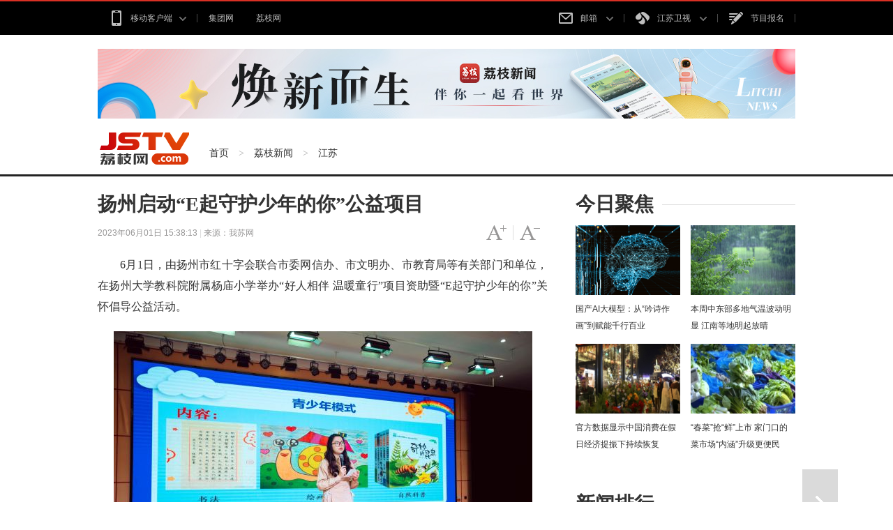

--- FILE ---
content_type: text/html
request_url: http://news.jstv.com/a/20230601/1685605093451.shtml
body_size: 11083
content:
<!DOCTYPE html>
<html class="no-js">
<head>
<meta name="publisher" content="TideCMS 9.0">
    <meta charset="utf-8">
    <meta http-equiv="X-UA-Compatible" content="IE=edge,chrome=1">
    <title>扬州启动“E起守护少年的你”公益项目_荔枝网新闻</title>   
    <meta name="keywords" content="" />
    <meta name="description" content="">
    <meta name="viewport" content="width=device-width">
    <link rel="stylesheet" href="https://static.jstv.com/ui/litchinews/css/list.css?v=1" type="text/css" charset="utf-8"/>	
    <link rel="stylesheet" href="https://static.jstv.com/ui/litchinews/css/listFontColorPC.css" type="text/css" charset="utf-8"/>
    <link rel="stylesheet" href="https://static.jstv.com/ui/jstv/css/reset.css" type="text/css" charset="utf-8"/>
    <link rel="stylesheet" href="https://static.jstv.com/ui/jstv/css/common.css" type="text/css" id="common" charset="utf-8"/>
    <link rel="stylesheet" href="https://static.jstv.com/ui/common/css/audioMain.css" type="text/css" id="common" charset="utf-8"/>

   <script type="text/javascript">
		//for PC （js代码放在head标签内第一行，保证在title标签之前）
		var isOnPc = !(/Android|webOS|iPhone|iPad|iPod|BlackBerry/i.test(navigator.userAgent));
		var urlCurrent = location.href;
		if(!isOnPc){
			var urlNew = urlCurrent.replace("://news.jstv.com/a/","://news.jstv.com/wap/a/");
			location.href = urlNew;
		}
    </script>
    <!--<link rel="stylesheet" href="http://static.jstv.com/ui/jstv/css/article.css" type="text/css" charset="utf-8"/>-->
 <!-- jquery begin -->
    <script type="text/javascript" src="https://static.jstv.com/ui/jstv/js/jq172.js"></script>   
    <script src="https://static.jstv.com/ui/litchinews/js/jquery.cookie.js"></script>
    <!-- jquery end -->
    <script>
		var isLitcheePart = "";
		var oLink = document.createElement('link');
		if(!!isLitcheePart){
                        //图片背景加颜色
		$(document).ready(function(){
			$(".content img").each(function(i){
				$(this).css({"max-width":"595px","max-height":"392px"});
				$(this).parent().css({"display":"block","width": "645px","margin-top":"20px", "text-align":"center","background-color":"#f5f5f5","padding":"23px 0 18px 0"});
			});
		});
			oLink.href = "https://static.jstv.com/ui/jstv/css/article1.css";
		}else{
			oLink.href = "https://static.jstv.com/ui/jstv/css/article.css";
		}
		oLink.type = "text/css";
		oLink.rel = "stylesheet";
		oLink.charset = "utf-8";
		document.getElementsByTagName("head")[0].appendChild(oLink);
                
    </script>
    <script src="https://static.jstv.com/ui/common/file/baidu-push.js" type="text/javascript" charset="utf-8"></script>
<script type="text/javascript">var TINGYUN_COOKIE_VALUE=document.cookie;document.cookie="TINGYUN_DATA=; expires=Thu, 01 Jan 1970 00:00:01 GMT;";document.cookie="TINGYUN_DATA=; expires=Thu, 01 Jan 1970 00:00:01 GMT;path=/";(function(d,s,id){if(/(MSIE [0-8].\d+)/.test(navigator.userAgent)){return;}"use strict";var __TINGYUN=function(t){function e(t){return function(e){return"Array"===t&&Array.isArray?Array.isArray(e):Object.prototype.toString.call(e)==="[object "+t+"]"}}function n(t,e,n){if(t&&n&&b(n)){var r=t[e];if(!r||!r._wrapped){var i=n(r,e);return i&&(i._wrapped=!0),t[e]=i,i}}}function r(e,n){return function(r){if(t[h].hook&&t[h].hook.eventCb&&f(r)){var i={originalCallback:e,eventHandlerType:n};return t[h].hook.eventCb.call(this,arguments,i)}return e.apply(this,arguments)}}function i(t,e,n){return n===k?r(t,e):(t.handleEvent=r(t.handleEvent,e),t)}function o(t){return b(t)}function a(t){return L(t)&&b(t.handleEvent)}function u(t){var e;return o(t)?e=k:a(t)&&(e=j),{isValid:t&&e,listenerType:e}}function s(t){return function(){var e=arguments[0],n=arguments[1],r=arguments[2],o=!0;r&&L(r)&&r[y]&&(o=!1);var a=u(n),s=a.isValid,l=a.listenerType;if(o&&O.indexOf(e)>-1&&s){var c;if(n[_]&&n[_][this])c=n[_][this];else{var p=i(n,E,l);l===k&&(n[_]||(n[_]={},n[_][T]=0),n[_][this]={listener:p,options:arguments[2]},n[_][T]++,c=n[_][this])}c&&(c.listener&&(arguments[1]=c.listener),c.options&&(arguments[2]=c.options))}return t&&t.apply(this,arguments)}}function l(t){return function(e,n){var r;try{r=t&&t.apply(this,arguments)}finally{try{if(n&&O.indexOf(e)>-1){var i=n[_];i&&i[this]&&i[this].listener&&(null!=i[this].options?this.removeEventListener(e,i[this].listener,i[this].options):this.removeEventListener(e,i[this].listener),i[this]=null,i[T]--,i[T]<=0&&(n[_]=null,delete n[_]))}}catch(o){}}return r}}function c(){t.EventTarget&&(n(t.EventTarget.prototype,"addEventListener",function(t){return s(t)}),n(t.EventTarget.prototype,"removeEventListener",function(t){return l(t)}))}function p(){Object.getOwnPropertyDescriptor&&Object.defineProperty&&O.forEach(function(e){var n="on"+e,r=Object.getOwnPropertyDescriptor(t.HTMLElement.prototype,n),o=r.get,a=r.set;Object.defineProperty(t.HTMLElement.prototype,n,{get:function(){return o.apply(this,arguments)},set:function(){var t=arguments[0];return t&&(arguments[0]=i(t,d,k)),a&&a.apply(this,arguments)},configurable:!0,enumerable:!0})})}function f(e){return e&&e.target instanceof t.HTMLElement&&e.currentTarget instanceof t.HTMLElement}function v(){return t.HTMLElement&&(c(),p()),t[h].listenerHooked=!0,t[h]}var h="__TINGYUN",y="__ty_event_patch_disable",g="click",m="submit",E="addEventListener",d="onProperty",_="__TY_ELEMENT_CB",T="__TY_CB_COUNTER",b=e("Function"),L=e("Object"),O=[g,m],k=1,j=2;t[h]||(t[h]={}),t[h].hook||(t[h].hook={}),t[h].hook.eventCb=null;var C=v();return C}(window);var js,tjs=d.getElementsByTagName(s)[0];if(d.getElementById(id)){return;}js=d.createElement(s);js.id=id;js.async=true;js.src="//wkbrs1.tingyun.com/js/Cz2kr206LUc.js";tjs.parentNode.insertBefore(js,tjs);})(document,"script","tingyun_agent");</script></head>
<body>
<!-- Gridsum begin. -->
<script type="text/javascript">
var _gsChannel='/荔枝新闻/江苏/';
var _gsIsWap=0;
var _gsGlobalId=46135741;
</script>
<!--Gridsum end. -->
<div class="top-nav J-top-bar">
    <div class="wrap clearfix">
        <div class="left fL">
            <ul>
                <li>
                    <a href="#" class="txt" rel="nofollow"><i class="ico-sp ico-app "></i>移动客户端<i class="ico-sp ico-arr"></i></a>
                    <div class="layer mobile-layer">
                         <a href="http://www.jstv.com/s/lzxw5/" target="_blank"><img src="http://static.jstv.com/ui/news/app_img1.png" alt="荔枝新闻"><span>荔枝新闻</span></a>
                         <a href="http://www.ourjiangsu.com/app/download/pc.html" target="_blank"><img src="http://static.jstv.com/ui/news/app_wosu.png" alt="我苏"><span>我苏</span></a>
                         <!--<a href="http://www.jstv.com/mobile/platform/index.shtml#a_wxjs" target="_blank"><img src="http://static.jstv.com/ui/news/app_img3.png" alt="无线江苏"><span>无线江苏</span></a>-->
                         <!--<a href="http://www.jstv.com/mobile/cjsjt/" target="_blank"><img src="http://static.jstv.com/ui/news/app_img4.png" alt="天翼长江"><span>天翼长江</span></a>-->
                         <!--<a href="http://www.jstv.com/wojia/download/" target="_blank"><img src="http://static.jstv.com/ui/news/app_wojia.png" alt="沃家视频"><span>沃家视频</span></a>-->
                         <!--<a href="http://i.jstv.com/" target="_blank"><img src="http://static.jstv.com/ui/news/app_img6.png" alt="荔枝社区"><span>荔枝社区</span></a>-->
                    </div>
                </li>
                <li class="last">
                    <a href="http://www.jsbc.com/" class="txt" target="_blank">集团网</a>
                </li>
                <li class="last">
                    <a href="http://www.jstv.com/" class="txt">荔枝网</a>
                </li>
            </ul>
        </div> 
        <div class="con fR">
            <ul>
                <li class="">
                    <a href="#" class="txt" rel="nofollow"><i class="ico-sp ico-mail"></i>邮箱 <i class="ico-sp ico-arr"></i></a>
                    <div class="layer">
                         <a rel="nofollow" href="http://mail.jstv.com/" target="_blank">非诚男嘉宾邮箱</a>
                         <a rel="nofollow" href="https://mail.vip.jsbc.com/" target="_blank">VIP邮箱</a>
                         <a rel="nofollow" href="http://mail.jstv.com/" target="_blank">JSTV邮箱</a>
                         <a rel="nofollow" href="http://mail.jsbc.com/" target="_blank">JSBC邮箱</a>
                    </div>
                </li>
                <li class="channel">
                    <a href="#" class="txt" rel="nofollow"><i class="ico-sp ico-tv"></i>江苏卫视 <i class="ico-sp ico-arr"></i></a>
                    <div class="layer">
                         <a href="http://v.jstv.com/ws/" target="_blank">江苏卫视</a>
                         <a href="http://v.jstv.com/gg/" target="_blank">公共新闻</a>
                         <a href="http://v.jstv.com/cs/" target="_blank">江苏城市</a>
                         <a href="http://v.jstv.com/zy/" target="_blank">江苏综艺</a>
                         <a href="http://v.jstv.com/ys/" target="_blank">江苏影视</a>
                         <a href="http://v.jstv.com/ym/" target="_blank">优漫卡通</a>
                         <a href="http://www.jetv.net/" target="_blank">江苏教育</a>
                         <a href="http://v.jstv.com/ty/" target="_blank">体育休闲</a>
                         <a href="http://v.jstv.com/gj/" target="_blank">江苏国际</a>
                         <a href="http://v.jstv.com/lz/" target="_blank">江苏靓妆</a>
                         <a href="https://www.hao24.com/" target="_blank">好享购物</a>
                         <a href="http://www.vojs.cn/" target="_blank">网络电台</a>
                    </div>
                </li>
                <li><a href="https://hd3.jstv.com/fcwr/reg.html" class="txt" target="_blank"><i class="ico-sp ico-sign"></i>节目报名</a></li>
                <!--<li class="last"><a href="http://www.jsbc.com/host/index.shtml" class="txt" target="_blank"><i class="ico-sp ico-hoser"></i>主持人</a></li>-->
            </ul>
        </div>
    </div>
</div>
<!-- 顶部广告 start-->
<div class="adv" data-type="article-top" style="width:1000px; margin:0 auto;">
    <script src="https://static.jstv.com/ui/litchinews/js/jstv.common.js"></script>
</div>
<!-- 顶部广告 end-->
<div class="nav clearfix J-nav">
    <div class="main-nav clearfix">
        <div class="wrap">
            <a href="http://www.jstv.com/" class="logo fL"></a>
            <div class="fL nav-bread">
                <a href="http://www.jstv.com">首页</a><span> > </span><a href="/">荔枝新闻</a><span> > </span><a href="/js/">江苏</a>
            </div>
             <!--
            <div class="search fR J-search-wrap">
                
                <input type="text">
                <span class="btn">
                    <a href="http://www.jstv.com" target="_blank"><i class="ico-sp ico-search"></i></a>
                </span>
                <div class="layer hide">
                    <dl>
                        <dt>江苏卫视</dt>
                        <dd class="multi">
                            <p>
                                <a class="tit" href="#"><em class="red">非诚勿扰</em>最新一期</a>
                                <span class="time">5月1日  时长：01:29:28</span>
                            </p>
                            <p>
                                 <a class="tit" href="#"><em class="red">非诚勿扰</em>最新一期</a>
                                <span class="time">5月1日  时长：01:29:28</span>
                            </p>
                        </dd>
                    </dl>
                    <dl>
                        <dt>社区</dt>
                        <dd>
                           <p><a class="tit" href="#">网民对 <em class="red">非诚勿扰</em>大讨论</a></p>
                        </dd>
                    </dl>
                    <dl>
                        <dt>图片</dt>
                        <dd>
                           <p><a class="tit" href="#"><em class="red">非诚勿扰</em>高清图集</a></p>
                        </dd>
                    </dl>
                    <dl>
                        <dt>新闻</dt>
                        <dd>
                           <p><a class="tit" href="#"><em class="red">非诚勿扰</em>创收视新高</a></p>
                        </dd>
                    </dl>
                    <a href="#" class="more">查看<em class="red">非诚勿扰</em>的更多搜索结果</a>
                </div>
                
            </div>
         -->
        </div>
    </div>
</div>

    <div id="J_bodyBd" class="bd clearfix">
        <div class="main fL">
            <div class="article">
                <h3>扬州启动“E起守护少年的你”公益项目</h3>
                <h5></h5>
                <div class="assist">
                    <p class="info fL" style=" width:500px;"><span class="time">2023年06月01日 15:38:13 </span> | <span class="source">来源：我苏网</span></p>
                    <p id="J_adjustFontsize" class="adjust fR clearfix">
                        <a class="bigger fL" href="javascript:void(0);"><span class="enable">字号变大</span></a><i class="fL">|</i>
                        <a class="smaller fL" href="javascript:void(0);"><span class="enable">字号变小</span></a>
                    </p>
                </div>
                <div class="content">
                        <p style="text-align:center;">
                                                                                </p>
                        <p>　　6月1日，由扬州市红十字会联合市委网信办、市文明办、市教育局等有关部门和单位，在扬州大学教科院附属杨庙小学举办&ldquo;好人相伴 温暖童行&rdquo;项目资助暨&ldquo;E起守护少年的你&rdquo;关怀倡导公益活动。</p> <p style="text-align:center;"><img moid="018875c167eec00162cf2aa9c218c906" src="http://oss.cloud.jstv.com/cdv/cdv-npds/P00090224/3679DC3502C24410A983D09AFF0B33C0.jpg?x-oss-process=style/watermark" alt="" /></p><p>　　活动现场，扬州市红十字会汇报了开展人道救助和&ldquo;好人相伴 温暖童行&rdquo;项目情况，志愿者分享了3名励志少年的故事，与会领导张长金、沙志芳、刘流、尤在晶等向&ldquo;扬州好人&rdquo;组织代表颁发 &ldquo;爱心快递&rdquo;，委托好人组织作为&ldquo;爱心邮递员&rdquo;，向&ldquo;好人相伴 温暖童行&rdquo;项目首批帮扶的10名困境儿童转达社会的关爱。</p> <p style="text-align:center;"><img moid="018875c16dddc00162d72aa9c218c906" src="http://oss.cloud.jstv.com/cdv/cdv-npds/P00090224/AD08476771784709929E9DBC968D0655.jpg?x-oss-process=style/watermark" alt="" /></p><p style="text-align:center;"><img moid="018875c170f3c00162dc2aa9c218c906" src="http://oss.cloud.jstv.com/cdv/cdv-npds/P00090224/03D4E639C0534E46AA89378F80C16138.jpg?x-oss-process=style/watermark" alt="" /></p><p>　　当天，扬州市委网信办发起公益倡议，正式启动&ldquo;E起守护少年的你&rdquo;关怀倡导公益项目。据了解，该项目将为少年儿童提供包括网络防沉迷志愿服务、网络普法进校园课堂、青少年网络文明实践等系列公益活动。活动现场，有关部门负责人代表主办单位向扬州大学教科院附属杨庙小学捐赠一批书籍、体育用品、公益网络普法宣传册等。来自扬州大学法学院的普法志愿者为学校师生带来网络普法公益课堂。</p> <p style="text-align:center;"><img moid="018875c17eddc00162e02aa9c218c906" src="http://oss.cloud.jstv.com/cdv/cdv-npds/P00090224/E4910BFC370D4AEF92531470B318093A.jpg?x-oss-process=style/watermark" alt="" /></p><p>　　据介绍，多年来，扬州市红十字会系统始终将关心帮助困境儿童作为人道服务工作的重要内容，开展&ldquo;博爱送万家&rdquo;&ldquo;博爱美愿&rdquo;&ldquo;红十字春蕾班&rdquo;、&ldquo;生命接力 阳光助学&rdquo;、&ldquo;好人相伴 温暖童行&rdquo;、&ldquo;小天使&rdquo;、&ldquo;天使阳光&rdquo;等专项救助项目，深入推进红十字运动传播进校园、生命教育进校园、应急救护培训和演练进校园、红十字志愿服务进校园等一系列活动，凝聚社会爱心力量，共同关心关爱少年儿童。</p> <p>　　扬州市委常委、宣传部部长张长金，扬州市人大常委会副主任沙志芳，扬州市政府副市长、市红十字会会长刘流等出席活动。</p> <p>　　（来源：江苏广电扬州中心站/王泽坤&nbsp; 编辑/徐金吉）</p>
                </div>
				<section class="vote" style="display:none;">
					<header>
						<span>投票</span>
						<span></span>
					</header>
					<section class="voteContent">
						<h3></h3></br>
						<ul>
						</ul>
						<img src="https://static.jstv.com/ui/litchinews/images/submit-btn.png" class="submit" id="submitBtn" style="width:28%"/>
					</section>
				</section>
                <div class="pagination">
                    <div class="page">
                                                            </div>
                </div>
                <div class="code-box">
                    <div class="img-wrapper">
                        <img src="https://static.jstv.com/ui/jstv/images/yc_code_01.png" alt=""/>
                    </div>
                    <p class="name"><span>下载荔枝新闻APP客户端，随时随地看新闻！</span></p>
                </div>
                <div class="J-share share-box" data-id="" data-title="扬州启动“E起守护少年的你”公益项目" data-summary="" data-pic="http://oss.cloud.jstv.com/cdv/cdv-npds/P00090224/70E8154F4E6E465BBFE73A22BBC66B01.jpg?x-oss-process=style/watermark" data-url="http://news.jstv.com/a/20230601/1685605093451.shtml">
                    <ul class="clearfix">
                        <li class="weibo-share" data-name="sinaminiblog"><a rel="nofollow" href="javascript:void(0);"></a><span>新浪微博</span></li>
                        <li class="friend-share" data-name="weixin"><a rel="nofollow" href="javascript:void(0);"></a><span>微信朋友圈</span></li>
                        <li class="weixin-share" data-name="weixin"><a rel="nofollow" href="javascript:void(0);"></a><span>微信好友</span></li>
                        <li class="qzone-share" data-name="qzone"><a rel="nofollow" href="javascript:void(0);"></a><span>QQ空间</span></li>
                        <!--<li class="like-share" data-name="like"><a rel="nofollow" href="javascript:void(0);"></a><span>253</span></li>-->
                    </ul>
                    <div class="weixin-layer hide">
                        <img alt="" src="">
                        <i class="ico-arr"></i>
                    </div>
                </div>
            </div>
            <!--
            <div class="related">
                <h4 class="clearfix"><p class="t fL">相关新闻</p><a class="change fR clearfix" href="javascript:void(0);"><i class="fL">icon</i>换一换</a></h4>
                <ul class="mix-list">
                    <li>
                        <p class="tit"><a href="#" target="_blank">广州欲跳桥男子已在桥上待63小时女警劝说</a></p>
                        <div class="clearfix">
                            <a class="img fL" href="#" target="_blank"><img src="http://d5.sina.com.cn/201506/25/1056236.jpg" alt=""/></a>
                            <p class="word fR">事件起于昨天中午，大量俄罗斯游客疯狂细节了南京夫子庙的小卖部，造成人腿部严重骨折，小卖部房梁被压断。"到中央工作以后，没多久我去过一次吉林，记忆犹新使吉林代表团全体代表如沐春风撤离的救援车辆再次返回一辆消防云梯车搭乘2名救援人员上升...<a class="more" href="#" target="_blank">[详细]</a><span class="time fR">1小时前</span></p>
                        </div>
                    </li>


                    <li>
                        <p class="tit"><a href="#" target="_blank">广州欲跳桥男子已在桥上待63小时女警劝说</a></p>
                        <p>事件起于昨天中午，大量俄罗斯游客疯狂细节了南京夫子庙的小卖部，造成人腿部严重骨折，小卖部房梁被压断。"到中央工作以后，没多久我去过一次吉林，记忆犹新使吉林代表团全体代表如沐春风撤离的救援车辆再次返回一辆消防云梯车搭乘2名救援人员上升...<a class="more" href="#" target="_blank">[详细]</a><span class="time fR">2015-11-12</span></p>
                    </li>
                    <li>
                        <p class="tit"><a href="#" target="_blank">广州欲跳桥男子已在桥上待63小时女警劝说</a></p>
                        <p>事件起于昨天中午，大量俄罗斯游客疯狂细节了南京夫子庙的小卖部，造成人腿部严重骨折，小卖部房梁被压断。"到中央工作以后，没多久我去过一次吉林，记忆犹新使吉林代表团全体代表如沐春风撤离的救援车辆再次返回一辆消防云梯车搭乘2名救援人员上升...<a class="more" href="#" target="_blank">[详细]</a><span class="time fR">2015-11-12</span></p>
                    </li>
                </ul>
            </div>
            -->
        </div>
        <div class="sidebar fR">
            <div class="con">
                <h4 class="clearfix"><p class="t fL">今日聚焦</p></h4>
                                 <ul class="pic-list clearfix">
                                      <li class="fL">
                        <a href="http://news.jstv.com/a/20240318/1710741947791.shtml" target="_blank"><img src="https://images.jstv.com/images/2024/03/18/202403181412181710742338644_968_396x223.jpg"/></a>
                        <a href="http://news.jstv.com/a/20240318/1710741947791.shtml" target="_blank" title="国产AI大模型：从“吟诗作画”到赋能千行百业">国产AI大模型：从“吟诗作画”到赋能千行百业</a>
                    </li>
                                      <li class="fL">
                        <a href="http://news.jstv.com/a/20240318/1710724177640.shtml" target="_blank"><img src="https://images.jstv.com/images/2024/03/18/202403180911521710724312479_889_594x335.jpg"/></a>
                        <a href="http://news.jstv.com/a/20240318/1710724177640.shtml" target="_blank" title="本周中东部多地气温波动明显 江南等地明起放晴">本周中东部多地气温波动明显 江南等地明起放晴</a>
                    </li>
                                      <li class="fL">
                        <a href="http://news.jstv.com/a/20240318/1710748395516.shtml" target="_blank"><img src="https://images.jstv.com/images/2024/03/18/202403181556181710748578905_822_660x372.jpg"/></a>
                        <a href="http://news.jstv.com/a/20240318/1710748395516.shtml" target="_blank" title="官方数据显示中国消费在假日经济提振下持续恢复">官方数据显示中国消费在假日经济提振下持续恢复</a>
                    </li>
                                      <li class="fL">
                        <a href="http://news.jstv.com/a/20240318/1710741922629.shtml" target="_blank"><img src="https://images.jstv.com/images/2024/03/18/202403181408321710742112733_170_371x209.jpg"/></a>
                        <a href="http://news.jstv.com/a/20240318/1710741922629.shtml" target="_blank" title="“春菜”抢“鲜”上市 家门口的菜市场“内涵”升级更便民">“春菜”抢“鲜”上市 家门口的菜市场“内涵”升级更便民</a>
                    </li>
                                  </ul>
            </div>
            <div class="con ads">
              <!-- PHPADM Start From PHPAD.CN -->
              <!--内容页（新版）_按钮1-->
              <script type='text/javascript' src='https://gp.jstv.com/static_files/zones/192/192.js'></script>
              <!-- PHPADM End From PHPAD.CN -->
            </div>
                        <div class="con">
                <h4 class="clearfix"><p class="t fL">新闻排行</p></h4>
                <ul class="link-list">
                                                            <li class="n01"><i>1</i><a href="http://news.jstv.com/a/20240318/1710746030296.shtml" target="_blank">中国外交部发言人上新</a></li>
                                                            <li class="n02"><i>2</i><a href="http://news.jstv.com/a/20240318/1710746481594.shtml" target="_blank">3月18日国内成品油价格按机制不作调整</a></li>
                                                            <li class="n03"><i>3</i><a href="http://news.jstv.com/a/20240318/1710714822532.shtml" target="_blank">普京赢得俄总统选举</a></li>
                                                            <li><i>4</i><a href="http://news.jstv.com/a/20240318/1710742927415.shtml" target="_blank">冰雪元素成“顶流” 感受消费热潮把“国韵”“国潮”带回家</a></li>
                                                            <li><i>5</i><a href="http://news.jstv.com/a/20240318/1710729172591.shtml" target="_blank">“两高”首次将签订“阴阳合同”明确列举为逃税手段</a></li>
                                    </ul>
            </div>
        </div>
        <div class="handle">
            <div class="review">
                                 <a id="J_nextBtn" class="next" href="/a/20230601/1685605093450.shtml" title="8天24场，全国31家木偶皮影院团在扬州轮番展演" target="_self">下一篇</a>            </div>
            <ul id="J_toolbar" class="toolbar">
                <li class="share-btn clearfix">
                    <p class="fL">
                        <i class="air-b">layer</i>
                        <i class="air-d">分享</i>
                    </p>
                    <i class="icon fR">icon</i>
                </li>
                <li class="comment-btn clearfix">
                    <p class="fL">
                        <i class="air-b">layer</i>
                        <i class="air-d"><a href="http://news.jstv.com/a/20230601/1685605093451.shtml#SOHUCS" style="color:#FFF;">评论</a></i>
                    </p>
                    <i class="icon fR">icon</i>
                </li>
                <li class="gotop-btn clearfix">
                    <p class="fL">
                        <i class="air-b">layer</i>
                        <i class="air-d">置顶</i>
                    </p>
                    <i class="icon fR">icon</i>
                </li>
            </ul>
        </div>
    </div>
    
<!-- footer start -->
<div class="footer">
    <div class="footer-con clearfix wrap">
        <ul>
             <li>
                <h4><a href="http://news.jstv.com/" target="_blank">荔枝新闻</a></h4>
                <p>
                    <a href="http://news.jstv.com/js/" target="_blank">江苏</a>
                    <a href="http://news.jstv.com/zxc/" target="_blank">在现场</a>
                    <a href="http://news.jstv.com/gn/" target="_blank">国内</a>
                    <a href="http://news.jstv.com/sh/" target="_blank">社会</a>
                    <!-- <a href="http://www.jstv.com/topic/" target="_blank">专栏</a> -->
                    <a href="http://photo.jstv.com/" target="_blank">图集</a>
                    <a href="http://news.jstv.com/jsh/" target="_blank">军事</a>
                    <!--<a href="http://auto.jstv.com/" target="_blank">汽车</a>-->
                    <a href="http://finance.jstv.com/" target="_blank">财经</a>
                </p>
            </li>
           <!--
             <li>
                <h4><a href="http://i.jstv.com/" target="_blank">荔枝社区</a></h4>
                <p>
                    <a href="http://i.jstv.com/index.php?app=weiba&mod=Index&act=index" target="_blank">热门话题</a>
                    <a href="http://i.jstv.com/weiba/weibalist" target="_blank">推荐圈子</a>
                    <a href="http://i.jstv.com/app/event" target="_blank">精选活动</a>
                    <a href="http://i.jstv.com/weiba/189" target="_blank">台前幕后</a>
                    <a href="http://i.jstv.com/weiba/90" target="_blank">都市生活</a>
                </p>
            </li>
            -->
             <li>
                <h4><a href="http://www.jstv.com/n/gdw/ad/" target="_blank">关于我们</a></h4>
                <p>
                    <a rel="nofollow" href="http://weibo.com/p/1002061796087453/home?from=page_100206&mod=TAB#place" target="_blank">新浪微博</a>
                    <!--<a rel="nofollow" href="http://t.qq.com/jstvjstv?preview" target="_blank">腾讯微博</a>-->
                    <!--<a href="#">微信公众号</a>-->
                    <a href="http://www.jsbc.com/" target="_blank">总台官网</a>
                </p>
            </li>
             <li>
                <h4><a href="#">产品集群</a></h4>
                <p>
                    <a href="http://www.jstv.com/s/lzxw5/" target="_blank">荔枝新闻</a>
                    <a href="http://www.ourjiangsu.com/app/download/pc.html" target="_blank">我苏</a>
                    <!--<a href="http://www.jstv.com/mobile/platform/index.shtml#a_wxjs" target="_blank">无线江苏</a>-->
                    <!--<a href="http://www.jstv.com/mobile/cjsjt/">天翼长江</a>-->
                    <!--<a href="http://www.jstv.com/wojia/download/" target="_blank">沃家视频</a>-->
                    <!--<a href="http://i.jstv.com/" target="_blank">荔枝社区</a>-->
                </p>
            </li>
        </ul>
    </div>
    <div class="footer-bottom">
<!--
        <p><a href="http://www.jstv.com/n/gdw/ad/" target="_blank">关于我们</a>|<a href="http://www.jstv.com/n/gdw/ad/" target="_blank">网站介绍</a>|<a href="http://www.jsbc.com/" target="_blank">集团网</a>|<a href="http://www.jstv.com/n/gdw/ad/" target="_blank">产品与服务</a>|<a href="http://www.jstv.com/n/gdw/ad/" target="_blank">广告服务</a>|<a href="http://www.jstv.com/n/gdw/ad/" target="_blank">网站地图</a></p>
-->
        <p class="mt20">
		<a rel="nofollow" href="https://www.jstv.com/licence/licence2023.pdf" target="_blank">互联网新闻信息服务许可证：32120170003</a> 
		<a rel="nofollow" href="https://beian.miit.gov.cn" target="_blank">苏ICP备07025745号-1</a>  
		<a rel="nofollow" href="http://www.beian.gov.cn/portal/registerSystemInfo?recordcode=32010202010067" target="_blank"> <img src="http://static.jstv.com/ui/jstv/images/bata.png"> 公安备案号：32010202010067</a>
		<a rel="nofollow" href="https://www.jstv.com/stxk2024.pdf" target="_blank">信息网络传播视听节目许可证号：1003036</a>
                <a rel="nofollow" href="https://221.226.219.130:80/login" target="_blank">江苏省网络视听违规节目举报窗口</a>
		</p>
        <!--<p> 本网“恋童癖”等涉儿童色情信息举报  邮箱：jubao@vip.jsbc.com  24小时举报电话:（025）83187997</p>-->
        <p>违法和不良信息举报电话：（025）83187997 <a href="http://www.12377.cn" target="_blank" style="color:#888888;">中国互联网举报中心</a> 举报邮箱：litchi@vip.jsbc.com<a href="http://static.jstv.com/ui/jstv/images/cns.jpg" target="_blank" style="color:#888888;">跟帖评论自律管理承诺书</a><a href="http://www.12377.cn/node_548446.htm" target="_blank" style="color:#888888;">网络举报APP下载</a></p>
        <p>Copyright©2009-2022　江苏省广播电视总台版权所有</p>
    </div>
</div>
<!-- footer end -->

    <!-- 分享浮层 start -->
    <div class="mask-body hide">layer</div>
    <div class="share-layer hide">
        <div class="J-share share-box"  data-id="" data-url="http://news.jstv.com/a/20230601/1685605093451.shtml" data-title="扬州启动“E起守护少年的你”公益项目" data-summary="" data-pic="http://oss.cloud.jstv.com/cdv/cdv-npds/P00090224/70E8154F4E6E465BBFE73A22BBC66B01.jpg?x-oss-process=style/watermark">
            <span class="title">快乐分享</span>
            <ul class="clearfix">
                <li class="weibo-share" data-name="sinaminiblog"><a rel="nofollow" href="javascript:void(0);"></a><span>新浪微博</span></li>
                <li class="friend-share" data-name="weixin"><a rel="nofollow" href="javascript:void(0);"></a><span>微信朋友圈</span></li>
                <li class="weixin-share" data-name="weixin"><a rel="nofollow" href="javascript:void(0);"></a><span>微信好友</span></li>
                <li class="qzone-share" data-name="qzone"><a rel="nofollow" href="javascript:void(0);"></a><span>QQ空间</span></li>
                <!--<li class="like-share" data-name="like"><a rel="nofollow" href="javascript:void(0);"></a><span>253</span></li>-->
            </ul>
            <div class="weixin-layer">
                <img src="" alt="">
                <i class="ico-arr"></i>
            </div>
        </div>
        <a href="javascript:void(0);" class="close"></a>
    </div>
    <!-- 分享浮层 end -->

   <script src="https://static.jstv.com/ui/common/js/audioplayer_detail.js"></script> 
    <script type="text/javascript" src="https://static.jstv.com/ui/common/js/common.js"></script>
    <script type="text/javascript" src="https://static.jstv.com/ui/jstv/js/article.js"></script>
    <!-- pinglun begin -->
    <script type="text/javascript">
    var _config = { categoryId : '31380.1444879038'};

	$(function(){
        //访问统计 wangchao
        $.post("https://wapapi-litchi.jstv.com/FootRead", {
            G: 46135741,
            T:1
        },function (data) {

        });
        //audio player替换
        if(document.getElementsByTagName("audio").length>0){
        $.getScript("https://static.jstv.com/ui/litchinews/v5/audio.player.pc.js", function () {});
        }
        
		var id=46135741;//文章源id
		var idVote=0;//视频播放器和图集的id
		var hasVoted = parseInt($.cookie("hasVoted"+id+idVote));
		//投票接口
        var optionsArr=[],votesNum=[],sumCount=0;
        if(idVote){
            $(".vote").css("display","block");
            $.post("https://news.jstv.com/api/RichArticle/Vote/"+id,function(data){
                if(!data.ResultCode){
                    sumCount=data.Data.VoteCount;
                    for(var attr in data.Data){
                        if(attr=="MyOption1" && data.Data.MyOption1!=""){
                            optionsArr.push(data.Data.MyOption1);
                            votesNum.push(data.Data.Option1Count);
                        }
                        if(attr=="MyOption2" && data.Data.MyOption2!=""){
                            optionsArr.push(data.Data.MyOption2);
                            votesNum.push(data.Data.Option2Count);
                        }
                        if(attr=="MyOption3" && data.Data.MyOption3!=""){
                            optionsArr.push(data.Data.MyOption3);
                            votesNum.push(data.Data.Option3Count);
                        }
                        if(attr=="MyOption4" && data.Data.MyOption4!=""){
                            optionsArr.push(data.Data.MyOption4);
                            votesNum.push(data.Data.Option4Count);
                        }
                        if(attr=="MyOption5" && data.Data.MyOption5!=""){
                            optionsArr.push(data.Data.MyOption5);
                            votesNum.push(data.Data.Option5Count);
                        }
                        if(attr=="MyOption6" && data.Data.MyOption6!=""){
                            optionsArr.push(data.Data.MyOption6);
                            votesNum.push(data.Data.Option6Count);
                        }
                        if(attr=="MyOption7" && data.Data.MyOption7!=""){
                            optionsArr.push(data.Data.MyOption7);
                            votesNum.push(data.Data.Option7Count);
                        }
                        if(attr=="MyOption8" && data.Data.MyOption8!=""){
                            optionsArr.push(data.Data.MyOption8);
                            votesNum.push(data.Data.Option8Count);
                        }
                        if(attr=="MyOption9" && data.Data.MyOption9!=""){
                            optionsArr.push(data.Data.MyOption9);
                            votesNum.push(data.Data.Option9Count);
                        }
                        if(attr=="MyOption10" && data.Data.MyOption10!=""){
                            optionsArr.push(data.Data.MyOption10);
                            votesNum.push(data.Data.Option10Count);
                        }
                        if(attr=="MyOption11" && data.Data.MyOption11!=""){
                            optionsArr.push(data.Data.MyOption11);
                            votesNum.push(data.Data.Option11Count);
                        }
                        if(attr=="MyOption12" && data.Data.MyOption12!=""){
                            optionsArr.push(data.Data.MyOption12);
                            votesNum.push(data.Data.Option12Count);
                        }
                    }
                    $(".vote>header>span").eq(1).html(sumCount+"人参与");
                    $(".voteContent>h3").html(data.Data.Title);
                    if(hasVoted == ""+id+idVote){
                        //$(".voteContent>h3,.voteContent>ul,#submitBtn").remove();//清空
                        $(".voteContent>ul,#submitBtn").remove();
                        var votesSum=0,percentSum=0;//获取总的投票数
                        for(var n=0;n<votesNum.length;n++){
                            votesSum+=votesNum[n];
                        }
                        for(var i=0;i<optionsArr.length;i++){
                            //选项optionsArr
                            //投票数votesNum
                            //当前的percent
                            if(i<optionsArr.length-1){
                                console.log(votesNum[i]);
                                console.log(votesSum);
                                var percent = parseInt(votesNum[i]/votesSum*100);
                                console.log(percent);
                                $(".voteContent").append('<div class="result-per">\
						<p>'+(i+1)+'、'+optionsArr[i]+'</p>\
						<div class="progress">\
							<div class="rltprogress-inner" style="width:'+percent+'%;"></div>\
							<span class="percentNum">'+percent+'%</span>\
						</div>\
					</div>');
                                percentSum+=percent;
                            }
                            if(i==(optionsArr.length-1)){//最后一项
                                $(".voteContent").append('<div class="result-per">\
						<p>'+(i+1)+'、'+optionsArr[i]+'</p>\
						<div class="progress">\
							<div class="rltprogress-inner" style="width:'+(100-percentSum)+'%;"></div>\
							<span class="percentNum">'+(100-percentSum)+'%</span>\
						</div>\
					</div>');
                            }
                        }
                    }else{
                        for(var i=0;i<optionsArr.length;i++){
                            $(".voteContent>ul").append("<li>"+optionsArr[i]+"</li>");
                        }
                    }
                    if(data.Data.LorM=="单选"){
                        $(".voteContent li").click(function(){
                            $(".voteContent li").removeClass("selected");
                            $(this).addClass("selected");
                        });
                    }else if(data.Data.LorM=="多选"){
                        $(".voteContent li").click(function(){
                            if($(this).hasClass("selected")){
                                $(this).removeClass("selected");
                            }else{
                                $(this).addClass("selected");
                            }
                        });
                    }

                }else{
                    //alert(data.Message);
                    $(".vote").css("display","none");
                }
            },"json");
        }
        else{
            $(".vote").css("display","none");
        }
		
		$("#submitBtn").click(function(){
            var ans= [];//点赞的选项的位置
            var selectedIndex = $(".voteContent li.selected");
            for(var i=0;i<selectedIndex.length;i++){
                ans.push(selectedIndex.eq(i).index()+1);
                votesNum[selectedIndex.eq(i).index()]++;
            }
            console.log(votesNum);//选中后提交后改变的投票数
            if(ans.length!=0){
                $.ajax({
                    url:"https://news.jstv.com/api/vote",
                    success:function(data){
                        $.cookie("hasVoted"+id+idVote,""+id+idVote);
                        if(data.ResultCode==0){
                            $(".vote>header>span").eq(1).html((sumCount+1)+"人参与");
                            $(".voteContent>ul,#submitBtn").remove();//清空
                            var votesSum=0,percentSum=0;//获取总的投票数
                            for(var n=0;n<votesNum.length;n++){
                                votesSum+=votesNum[n];
                            }
                            for(var i=0;i<optionsArr.length;i++){
                                //选项optionsArr
                                //投票数votesNum
                                //当前的percent
                                if(i<optionsArr.length-1){
                                    console.log(votesNum[i]);
                                    console.log(votesSum);
                                    var percent = parseInt(votesNum[i]/votesSum*100);
                                    console.log(percent);
                                    $(".voteContent").append('<div class="result-per">\
							<p>'+(i+1)+'、'+optionsArr[i]+'</p>\
							<div class="progress">\
								<div class="rltprogress-inner" style="width:'+percent+'%;"></div>\
								<span class="percentNum">'+percent+'%</span>\
							</div>\
						</div>');
                                    percentSum+=percent;
                                }
                                if(i==(optionsArr.length-1)){//最后一项
                                    $(".voteContent").append('<div class="result-per">\
							<p>'+(i+1)+'、'+optionsArr[i]+'</p>\
							<div class="progress">\
								<div class="rltprogress-inner" style="width:'+(100-percentSum)+'%;"></div>\
								<span class="percentNum">'+(100-percentSum)+'%</span>\
							</div>\
						</div>');
                                }
                            }
                        }else{
                            alert(data.Message);
                        }
                    },
                    type:"post",
                    data:JSON.stringify({VoteKey:id,Side:ans.join(","),UID:"0"}),
                    dataType: "json",
                    contentType:"application/json"

                });
            }
        });
	
	})
    </script>
    <!-- pinglun end -->


    <script src="https://static.jstv.com/ui/common/file/analytics.js"></script>

</body>

</html>

--- FILE ---
content_type: application/javascript
request_url: https://static.jstv.com/ui/litchinews/js/jstv.common.js
body_size: 1010
content:
// 20220526 libing for PC
// url: https://static.jstv.com/ui/litchinews/js/jstv.common.js

(function(){
    var jstvfn = {
        loadJs: function(url, callback){
            var a = document.createElement("script");
            a.src = url;
            var s = document.getElementsByTagName("script")[0];
            s.parentNode.insertBefore(a, s);
            a.onload = function(){
              callback && callback();
            }
        }
    }
    // add ads
    var adsDoms = document.querySelectorAll('.adv'), adsNumBg = 'rgba(0,0,0,.5)', adsNumBgActive = 'rgba(255,0,0,.5)';
    if(adsDoms.length > 0){
        for (const n in adsDoms) {
            if (Object.hasOwnProperty.call(adsDoms, n)) {
                if(!adsDoms[n].dataset.hasads && adsDoms[n].dataset.type == 'index') addIndexAds(adsDoms[n]); // 首页顶部通栏
                if(!adsDoms[n].dataset.hasads && adsDoms[n].dataset.type == 'index-mid') addIndexMidAds(adsDoms[n]); // 首页中部通栏
                if(!adsDoms[n].dataset.hasads && adsDoms[n].dataset.type == 'list-right') addListRightAds(adsDoms[n]); // 科技频道右侧
                if(!adsDoms[n].dataset.hasads && adsDoms[n].dataset.type == 'list-bottom') addListBottomAds(adsDoms[n]); // 科技频道底部
                if(!adsDoms[n].dataset.hasads && adsDoms[n].dataset.type == 'article-top') addArticleTopAds(adsDoms[n]); // 文章页顶部
            }
        }
    }
    function getAdsHtml(obj){
        var html = '', btnHtml = '';
        obj.forEach((e, index) => {
            html += `<a href="${e.Href}" target="_blank" style="${index == 0 ? '' : 'display: none'}">
                    <img src="${e.imgSrc}" style="width:100%; display:block;">
                </a>`;
            btnHtml += `<span style="${index==0 ? 'background:'+adsNumBgActive : 'background:'+adsNumBg}; font-size:12px; color: #fff; cursor: pointer; margin: 0 0 0 1px; width: 18px; height:18px; line-height:18px; text-align: center; display: inline-block;">${index+1}</span>`
        });
        obj.length > 1 ? btnHtml = `<div style="position: absolute; right:0; bottom:0;">${btnHtml}</div>` : btnHtml = '';
        return `<div style="position: relative;">${html}${btnHtml}</div>`
    }
    function addIndexAds(obj){
        var adsIndexDom = obj, indexAdsTimer, indexAdsNum = 0, stopSwipe = 0;
        adsIndexDom.dataset.hasads = 1;
        jstvfn.loadJs(`https://www.jstv.com/ad/c/_jstv_act.js?t=${parseInt(Date.now()/(1000*60*5))}`, function(){
            if(arrAdsIndex.length == 0) {
                adsIndexDom.style.display = 'none';
                return false;
            }
            adsIndexDom.insertAdjacentHTML('beforeend', getAdsHtml(arrAdsIndex));
            if(arrAdsIndex.length>1){
                var adsDomImgs = adsIndexDom.querySelectorAll('a');
                var adsDomNum = adsIndexDom.querySelectorAll('span');
                indexAdsTimer = setInterval(() => {
                    if(stopSwipe==1) return false;
                    indexAdsNum ++;
                    if(indexAdsNum>=adsDomImgs.length) indexAdsNum = 0;
                    for(var i = 0; i<adsDomImgs.length; i++){
                        adsDomImgs[i].style.display = 'none'; 
                        adsDomNum[i].style.backgroundColor = adsNumBg; 
                    }
                    adsDomImgs[indexAdsNum].style.display = 'block';
                    adsDomNum[indexAdsNum].style.backgroundColor = adsNumBgActive; 
                }, 3000);
                for (const n in adsDomNum) {
                    if (Object.hasOwnProperty.call(adsDomNum, n)) {
                        const e = adsDomNum[n];
                        e.onclick = function(){
                            stopSwipe = 1;
                            indexAdsNum = n;
                            for(var i = 0; i<adsDomImgs.length; i++){
                                adsDomImgs[i].style.display = 'none'; 
                                adsDomNum[i].style.backgroundColor = adsNumBg; 
                            }
                            adsDomImgs[n].style.display = 'block'; 
                            adsDomNum[n].style.backgroundColor = adsNumBgActive; 
                            setTimeout(() => {
                                stopSwipe = 0;
                            }, 2000);
                        }
                    }
                }
            }
        })
    }
    function addListRightAds(obj){
        var adsIndexDom = obj, indexAdsTimer, indexAdsNum = 0, stopSwipe = 0;
        adsIndexDom.dataset.hasads = 1;
        jstvfn.loadJs(`https://www.jstv.com/ad/a/_jstv_act_r.js?t=${parseInt(Date.now()/(1000*60*5))}`, function(){
            if(arrAdsRight.length == 0) {
                adsIndexDom.style.display = 'none';
                return false;
            }
            adsIndexDom.insertAdjacentHTML('beforeend', getAdsHtml(arrAdsRight));
            if(arrAdsRight.length>1){
                var adsDomImgs = adsIndexDom.querySelectorAll('a');
                var adsDomNum = adsIndexDom.querySelectorAll('span');
                indexAdsTimer = setInterval(() => {
                    if(stopSwipe==1) return false;
                    indexAdsNum ++;
                    if(indexAdsNum>=adsDomImgs.length) indexAdsNum = 0;
                    for(var i = 0; i<adsDomImgs.length; i++){
                        adsDomImgs[i].style.display = 'none'; 
                        adsDomNum[i].style.backgroundColor = adsNumBg; 
                    }
                    adsDomImgs[indexAdsNum].style.display = 'block';
                    adsDomNum[indexAdsNum].style.backgroundColor = adsNumBgActive; 
                }, 3000);
                for (const n in adsDomNum) {
                    if (Object.hasOwnProperty.call(adsDomNum, n)) {
                        const e = adsDomNum[n];
                        e.onclick = function(){
                            stopSwipe = 1;
                            indexAdsNum = n;
                            for(var i = 0; i<adsDomImgs.length; i++){
                                adsDomImgs[i].style.display = 'none'; 
                                adsDomNum[i].style.backgroundColor = adsNumBg; 
                            }
                            adsDomImgs[n].style.display = 'block'; 
                            adsDomNum[n].style.backgroundColor = adsNumBgActive; 
                            setTimeout(() => {
                                stopSwipe = 0;
                            }, 2000);
                        }
                    }
                }
            }
        })
    }
    function addListBottomAds(obj){
        var adsIndexDom = obj, indexAdsTimer, indexAdsNum = 0, stopSwipe = 0;
        adsIndexDom.dataset.hasads = 1;
        jstvfn.loadJs(`https://www.jstv.com/ad/b/_jstv_act_b.js?t=${parseInt(Date.now()/(1000*60*5))}`, function(){
            if(arrAdsBottom.length == 0) {
                adsIndexDom.style.display = 'none';
                return false;
            }
            adsIndexDom.insertAdjacentHTML('beforeend', getAdsHtml(arrAdsBottom));
            if(arrAdsBottom.length>1){
                var adsDomImgs = adsIndexDom.querySelectorAll('a');
                var adsDomNum = adsIndexDom.querySelectorAll('span');
                indexAdsTimer = setInterval(() => {
                    if(stopSwipe==1) return false;
                    indexAdsNum ++;
                    if(indexAdsNum>=adsDomImgs.length) indexAdsNum = 0;
                    for(var i = 0; i<adsDomImgs.length; i++){
                        adsDomImgs[i].style.display = 'none'; 
                        adsDomNum[i].style.backgroundColor = adsNumBg; 
                    }
                    adsDomImgs[indexAdsNum].style.display = 'block';
                    adsDomNum[indexAdsNum].style.backgroundColor = adsNumBgActive; 
                }, 3000);
                for (const n in adsDomNum) {
                    if (Object.hasOwnProperty.call(adsDomNum, n)) {
                        const e = adsDomNum[n];
                        e.onclick = function(){
                            stopSwipe = 1;
                            indexAdsNum = n;
                            for(var i = 0; i<adsDomImgs.length; i++){
                                adsDomImgs[i].style.display = 'none'; 
                                adsDomNum[i].style.backgroundColor = adsNumBg; 
                            }
                            adsDomImgs[n].style.display = 'block'; 
                            adsDomNum[n].style.backgroundColor = adsNumBgActive; 
                            setTimeout(() => {
                                stopSwipe = 0;
                            }, 2000);
                        }
                    }
                }
            }
        })
    }
    function addArticleTopAds(obj){
        var adsIndexDom = obj, indexAdsTimer, indexAdsNum = 0, stopSwipe = 0;
        adsIndexDom.dataset.hasads = 1;
        jstvfn.loadJs(`https://www.jstv.com/ad/d/_jstv_act_article_t.js?t=${parseInt(Date.now()/(1000*60*5))}`, function(){
            if(arrAdsArticleTop.length == 0) {
                adsIndexDom.style.display = 'none';
                return false;
            }
            adsIndexDom.insertAdjacentHTML('beforeend', getAdsHtml(arrAdsArticleTop));
            if(arrAdsArticleTop.length>1){
                var adsDomImgs = adsIndexDom.querySelectorAll('a');
                var adsDomNum = adsIndexDom.querySelectorAll('span');
                indexAdsTimer = setInterval(() => {
                    if(stopSwipe==1) return false;
                    indexAdsNum ++;
                    if(indexAdsNum>=adsDomImgs.length) indexAdsNum = 0;
                    for(var i = 0; i<adsDomImgs.length; i++){
                        adsDomImgs[i].style.display = 'none'; 
                        adsDomNum[i].style.backgroundColor = adsNumBg; 
                    }
                    adsDomImgs[indexAdsNum].style.display = 'block';
                    adsDomNum[indexAdsNum].style.backgroundColor = adsNumBgActive; 
                }, 3000);
                for (const n in adsDomNum) {
                    if (Object.hasOwnProperty.call(adsDomNum, n)) {
                        const e = adsDomNum[n];
                        e.onclick = function(){
                            stopSwipe = 1;
                            indexAdsNum = n;
                            for(var i = 0; i<adsDomImgs.length; i++){
                                adsDomImgs[i].style.display = 'none'; 
                                adsDomNum[i].style.backgroundColor = adsNumBg; 
                            }
                            adsDomImgs[n].style.display = 'block'; 
                            adsDomNum[n].style.backgroundColor = adsNumBgActive; 
                            setTimeout(() => {
                                stopSwipe = 0;
                            }, 2000);
                        }
                    }
                }
            }
        })
    }
    function addIndexMidAds(obj){
        var adsIndexDom = obj, indexAdsTimer, indexAdsNum = 0, stopSwipe = 0;
        adsIndexDom.dataset.hasads = 1;
        jstvfn.loadJs(`https://www.jstv.com/ad/e/_jstv_act_m.js?t=${parseInt(Date.now()/(1000*60*5))}`, function(){
            if(arrAdsIndexMid.length == 0) {
                adsIndexDom.style.display = 'none';
                return false;
            }
            adsIndexDom.insertAdjacentHTML('beforeend', getAdsHtml(arrAdsIndexMid));
            if(arrAdsIndexMid.length>1){
                var adsDomImgs = adsIndexDom.querySelectorAll('a');
                var adsDomNum = adsIndexDom.querySelectorAll('span');
                indexAdsTimer = setInterval(() => {
                    if(stopSwipe==1) return false;
                    indexAdsNum ++;
                    if(indexAdsNum>=adsDomImgs.length) indexAdsNum = 0;
                    for(var i = 0; i<adsDomImgs.length; i++){
                        adsDomImgs[i].style.display = 'none'; 
                        adsDomNum[i].style.backgroundColor = adsNumBg; 
                    }
                    adsDomImgs[indexAdsNum].style.display = 'block';
                    adsDomNum[indexAdsNum].style.backgroundColor = adsNumBgActive; 
                }, 3000);
                for (const n in adsDomNum) {
                    if (Object.hasOwnProperty.call(adsDomNum, n)) {
                        const e = adsDomNum[n];
                        e.onclick = function(){
                            stopSwipe = 1;
                            indexAdsNum = n;
                            for(var i = 0; i<adsDomImgs.length; i++){
                                adsDomImgs[i].style.display = 'none'; 
                                adsDomNum[i].style.backgroundColor = adsNumBg; 
                            }
                            adsDomImgs[n].style.display = 'block'; 
                            adsDomNum[n].style.backgroundColor = adsNumBgActive; 
                            setTimeout(() => {
                                stopSwipe = 0;
                            }, 2000);
                        }
                    }
                }
            }
        })
    }

})()